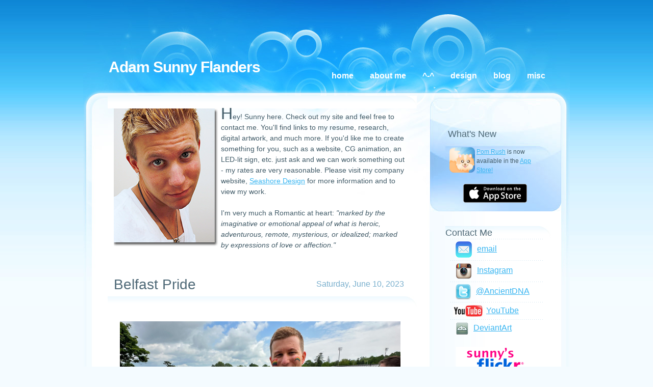

--- FILE ---
content_type: text/html
request_url: https://adamflanders.com/
body_size: 8607
content:

<!DOCTYPE html PUBLIC "-//W3C//DTD XHTML 1.0 Strict//EN" "https://www.w3.org/TR/xhtml1/DTD/xhtml1-strict.dtd">

<html xmlns="https://www.w3.org/1999/xhtml">
<head>
<meta https-equiv="content-type" content="text/html; charset=utf-8" />
<link rel="shortcut icon" href="images/favicon.ico">
<title>Adam Sunny Flanders</title>
<meta name="keywords" content="adam,flanders,adam,flanders,belfast,maine,gay,adam,flanders,adam,flanders,belfast,maine,gay,biology,science,boy,flanders">
<meta name="description" content="All about Adam "Sunny" Flanders - my resume, activism, design portfolio, and lots more!">
<meta name="author" content="Adam Flanders">
<link href="style.css" rel="stylesheet" type="text/css">
<meta name="verify-v1" content="UAjVX6ll4sLKyYyJ901LnrS2dl8ljagWoxqnFi82fQI="/>
</head>
<body>
<div id="header">
	<div id="logo">
		<h1>Adam Sunny Flanders</h1>
	</div>
	<div id="menu">
<ul>
			<li><a href="https://adamflanders.com">Home</a></li>
			<li><a href="https://adamflanders.com/aboutme.html">About Me</a></li>
			<li><a href="#">^-^</a></li>
			<li><a href="https://adamflanders.com/design.html">Design</a></li>
			<li><a href="https://adamflanders.com/blog">Blog</a></li>
			<li><a href="https://adamflanders.com/misc.html">Misc</a></li>
		</ul>
	</div>
</div>
<hr>
<div id="page">
	<div id="bg">
		<div id="content">
			<div class="post" style="padding-top: 5px;">
			
				<div class="entry">
					<p><img src="images/adam_flanders12.jpg" align="left" border="0" alt="Adam Flanders" title="Adam Flanders"><font size="6">H</font>ey! Sunny here. Check out my site and feel free to contact me. You'll find links to my resume, research, digital artwork, and much more. If you'd like me to create something for you, such as a website, CG animation, an LED-lit sign, etc. just ask and we can work something out - my rates are very reasonable. Please visit my company website, <a href="https://seashoredesign.com">Seashore Design</a> for more information and to view my work.</p>
 
<p>I'm very much a Romantic at heart: <i>"marked by the imaginative or emotional appeal of what is heroic, adventurous, remote, mysterious, or idealized; marked by expressions of love or affection."</i></p>

	</div>
	</div>		
	
				<div class="post">
				<h2 class="title">Belfast Pride</h2>
				<h3 class="date">Saturday, June 10, 2023</h3>
				<div class="entry"><font size="3">
				<p><center><img src="https://adamflanders.com/images/2023/adam_flanders_belfast_maine_pride_wide.jpg" alt="Adam Flanders at Belfast Pride 2023, holding pride flag and pomeranian" width="550" align="center"></center></p><br>
				<p>Pride was extra special this year because it was hosted by Belfast Area High School. Attending BAHS as a teen was a very challenging time in my life. I was bullied every day for being gay. I started the school's first Gay-Straight Alliance, but school leadership shut it down. I was later suspended for wearing homemade pride t-shirts. Due to these experiences I became committed to LGBT rights activism, which you can read more about <a href="https://adamflanders.com/activism.html">here</a>.</p>
				<p>Times have changed. 20 years later, BAHS's Gender and Sexuality Alliance is hosting Belfast Pride. I flew in from California to be here. I recreated the t-shirt that got me suspended in high school. My family, friends, and 300 people marched with us. The whole downtown turned out to cheer us on. Teenage me never would have dreamed we'd come this far and I'm so grateful I was here to see it. It was an incredibly healing experience for me.</p>
				<p>There was a time when I didn't believe it would ever get better. Conditions for LGBT people only get better by fighting for our rights and building communities, laying the foundation for future generations. Thank you BAHS GSA, COOP, and everyone else who helped put this year's pride together.</p>
				<blockquote>"The true meaning of life is to plant trees under whose shade you do not expect to sit." -Nelson Henderson</blockquote>
				<br/>
				
				<blockquote class="tiktok-embed" cite="https://www.tiktok.com/@adamsunnyflanders/video/7246703170284653870" data-video-id="7246703170284653870" style="max-width: 550px;min-width: 325px;" > <section> <a target="_blank" title="@adamsunnyflanders" href="https://www.tiktok.com/@adamsunnyflanders?refer=embed">@adamsunnyflanders</a> Belfast Pride 2023 🏳️‍🌈 <a title="belfast" target="_blank" href="https://www.tiktok.com/tag/belfast?refer=embed">#belfast</a> <a title="maine" target="_blank" href="https://www.tiktok.com/tag/maine?refer=embed">#maine</a> <a title="pride" target="_blank" href="https://www.tiktok.com/tag/pride?refer=embed">#pride</a> <a title="lgbt" target="_blank" href="https://www.tiktok.com/tag/lgbt?refer=embed">#lgbt</a> <a title="bahs" target="_blank" href="https://www.tiktok.com/tag/bahs?refer=embed">#bahs</a> <a title="gay" target="_blank" href="https://www.tiktok.com/tag/gay?refer=embed">#gay</a> <a title="gaypride" target="_blank" href="https://www.tiktok.com/tag/gaypride?refer=embed">#gaypride</a> <a title="pride2023" target="_blank" href="https://www.tiktok.com/tag/pride2023?refer=embed">#pride2023</a> <a title="highschool" target="_blank" href="https://www.tiktok.com/tag/highschool?refer=embed">#highschool</a> <a target="_blank" title="♬ original sound - Adam Flanders" href="https://www.tiktok.com/music/original-sound-7246703362618657582?refer=embed">♬ original sound - Adam Flanders</a> </section> </blockquote> <script async src="https://www.tiktok.com/embed.js"></script>
				
				<p>Belfast, Maine Pride Parade Media Coverage:</p>
				
				<p><a href="https://waldo.villagesoup.com/news/belfast-pride-celebration-continues-to-grow/article_1b04897a-0885-11ee-848f-a31a1d057ebf.html">Village Soup - Belfast Pride celebration continues to grow</a></p>
				
				<p><a href="https://www.foxbangor.com/news/local/belfast-holds-pride-parade/article_e742e0e4-07e6-11ee-b5a6-7756f162a46b.html">Fox 22 Bangor / ABC 7 - Belfast holds Pride parade</a></p>
				
				<p><a href="https://www.penbaypilot.com/article/pride-parade-continues-celebration-belfast-s-heritage-park/174951">PenBay Pilot - Pride Parade continues celebration at Belfast's Heritage Park</a></p>
				
				<p><a href="https://www.penbaypilot.com/article/rainbows-abound-downtown-belfast-belfast-has-pride-parade/174950">PenBay Pilot - Rainbows abound downtown for Belfast Has Pride Parade</a></p>
				
				<p><center><iframe width="550" height="315" src="https://www.youtube.com/embed/RPfjSvvW1YI?si=Csbx_at-7-jD1khA" title="YouTube video player" frameborder="0" allow="accelerometer; autoplay; clipboard-write; encrypted-media; gyroscope; picture-in-picture; web-share" referrerpolicy="strict-origin-when-cross-origin" allowfullscreen></iframe></center></p>
				
				<p><center><iframe width="560" height="315" src="https://www.youtube.com/embed/cCLgo3I04wk?si=zB7_tLGJrWPV9u9Z" title="YouTube video player" frameborder="0" allow="accelerometer; autoplay; clipboard-write; encrypted-media; gyroscope; picture-in-picture; web-share" referrerpolicy="strict-origin-when-cross-origin" allowfullscreen></iframe></center></p>
				
				
				<br/>
				</div></div>
				
				<div class="post">
				<h2 class="title">Pride</h2>
				<h3 class="date">Monday, June 15, 2020</h3>
				<div class="entry"><font size="3">
				<p><center><img src="https://adamflanders.com/images/2020/supreme_court_rainbow_flag_lgbt.jpg" alt="Supreme Court / Pride Flag" width="550" align="center"></center></p><br>
				<p>Today the U.S. Supreme Court made the most significant ruling in favor of LGBT people arguably since <em>Lawrence v. Texas </em>(2003). More important even than marriage equality <em>U.S. v. Windsor </em>(2013) and <em>Obergefell v. Hodges</em> (2015), the Court ruled in a 6-3 decision that the 1964 Civil Rights Act extends to sexual orientation and gender identity. <em><a href="https://www.supremecourt.gov/opinions/19pdf/17-1618_hfci.pdf">Bostock v. Clayton County, Georgia</a></em> will go down in the history books as perhaps the largest leap forward in securing civil rights for LGBT Americans.</p>
				<p>Prior to this decision, LGBT people could still be fired in most states for no other reason than how they were born. Now we are all protected in every state and within the federal government. This ruling sets the stage for extending protections far beyond employment discrimination. In 2005 <a href="https://adamflanders.com/activism.html">I helped pass Maine's non-discrimination bill</a> which added sexual orientation and gender identity to the Maine Human Rights Act. When we wrote that law, it went a step further than <em>Bostock</em> by including protections in education, public accommodation, housing, and credit. We must ensure the Court's ruling is expanded to these areas of life and beyond. Hate crime and hate speech laws still need more work. We must pass the Equality Act and finalize the Equal Rights Amendment to the U.S. Constitution. We must reject right-to-discriminate laws disguised as "religious freedom."</p>
				<p>Our country is at a watershed moment like no other in its history. Black Lives Matter #blacklivesmatter has formed a second civil rights movement for blacks and racial minorities, one that could have long-lasting power to implement change at the fundamental levels of our society. In the middle of a global pandemic and the worst unemployment rates since the Great Depression, Americans are desperately looking for true leadership and a new path forward. I don't know what the second half of 2020 holds, but we have a vision, albeit one with a rocky start, of racial justice, expansive non-discrimination policies, universal healthcare, and a changing of the guard both at the highest levels of government and within our local communities.</p>
				<br/>
				</div></div>
	
				<div class="post">
				<h2 class="title">Earth Day 2020</h2>
				<h3 class="date">Wednesday, April 22, 2020</h3>
				<div class="entry"><font size="3">
				<p><center><img src="https://adamflanders.com/images/2020/pale_blue_dot.jpg" alt="Pale Blue Dot" width="550" align="center"></center></p><br>
				<p><em>"Look again at that dot. That's here. That's home. That's us. On it everyone you love, everyone you know, everyone you ever heard of, every human being who ever was, lived out their lives. The aggregate of our joy and suffering, thousands of confident religions, ideologies, and economic doctrines, every hunter and forager, every hero and coward, every creator and destroyer of civilization, every king and peasant, every young couple in love, every mother and father, hopeful child, inventor and explorer, every teacher of morals, every corrupt politician, every "superstar," every "supreme leader," every saint and sinner in the history of our species lived there--on a mote of dust suspended in a sunbeam.<br><br>
"The Earth is a very small stage in a vast cosmic arena. Think of the rivers of blood spilled by all those generals and emperors so that, in glory and triumph, they could become the momentary masters of a fraction of a dot. Think of the endless cruelties visited by the inhabitants of one corner of this pixel on the scarcely distinguishable inhabitants of some other corner, how frequent their misunderstandings, how eager they are to kill one another, how fervent their hatreds.<br><br>
"Our posturings, our imagined self-importance, the delusion that we have some privileged position in the Universe, are challenged by this point of pale light. Our planet is a lonely speck in the great enveloping cosmic dark. In our obscurity, in all this vastness, there is no hint that help will come from elsewhere to save us from ourselves.<br><br>
"The Earth is the only world known so far to harbor life. There is nowhere else, at least in the near future, to which our species could migrate. Visit, yes. Settle, not yet. Like it or not, for the moment the Earth is where we make our stand.<br><br>
"It has been said that astronomy is a humbling and character-building experience. There is perhaps no better demonstration of the folly of human conceits than this distant image of our tiny world. To me, it underscores our responsibility to deal more kindly with one another, and to preserve and cherish the pale blue dot, the only home we've ever known."<br><br>
-Carl Sagan, Pale Blue Dot, 1994</em></p>
				
				<p><center><iframe width="550" height="315" src="https://www.youtube.com/embed/GO5FwsblpT8" frameborder="0" allow="accelerometer; autoplay; encrypted-media; gyroscope; picture-in-picture" allowfullscreen></iframe></center></p>
				
				<br/>
				</div></div>
	
				<div class="post">
				<h2 class="title">30 Years in the Making</h2>
				<h3 class="date">Monday, November 11, 2019</h3>
				<div class="entry"><font size="3">
				<p>Who knew a two-minute car commercial could portray such a moving story about the love between two women.</p>
				
				<p><center><iframe width="550" height="315" src="https://www.youtube.com/embed/MrNCVAqbCD0" frameborder="0" allow="accelerometer; autoplay; encrypted-media; gyroscope; picture-in-picture" allowfullscreen></iframe></center></p>
				
				<br/>
				</div></div>
	
				<div class="post">
				<h2 class="title">You Need to Calm Down</h2>
				<h3 class="date">Wednesday, June 19, 2019</h3>
				<div class="entry"><font size="3">
				<p>Happy Pride!</p>
				
				<p><center><iframe width="560" height="315" src="https://www.youtube.com/embed/Dkk9gvTmCXY" frameborder="0" allow="accelerometer; autoplay; encrypted-media; gyroscope; picture-in-picture" allowfullscreen></iframe></center></p>
				
				<br/>
				</div></div>
	
				<div class="post">
				<h2 class="title">Equality Act</h2>
				<h3 class="date">Friday, March 15, 2019</h3>
				<div class="entry"><font size="3">
				<p>Nancy Pelosi has just introduced the Equality Act to protect LGBT people at the federal level. In more than half the states it is still legal to fire someone for being gay, to refuse a transgender person business at a restaurant, and to discriminate in numerous other ways such as housing, credit, and education.</p>
				<p>As a teen in 2005 <a href = "https://adamflanders.com/activism.html">I testified before Maine's Judiciary</a> to pass the anti-discrimination law, which successfully added sexual orientation and gender identity to the Maine Human Rights Act. As a victim of hate crimes, hate violence, and anti-LGBT discrimination, I know firsthand the importance of this law and why it is absolutely necessary to end discrimination and exterminate hate in this country.</p>
				<p>Please contact your legislators and encourage them to support the Equality Act! Text EQUALITY ACT to 472472.</p>
				
				<p><center><iframe width="560" height="315" src="https://www.youtube.com/embed/58Lj9s16WjY" frameborder="0" allow="accelerometer; autoplay; encrypted-media; gyroscope; picture-in-picture" allowfullscreen></iframe></center></p>
				
				<br/>
				</div></div>
	
	
				<div class="post">
				<h2 class="title">Baby Shark Poms</h2>
				<h3 class="date">Monday, January 21, 2019</h3>
				<div class="entry"><font size="3">
				<p>Some Baby Shark Poms for the New Year ^-^</p>
				
				<p><center><iframe width="560" height="315" src="https://www.youtube.com/embed/7ZfhZgsCLhY" frameborder="0" allow="accelerometer; autoplay; encrypted-media; gyroscope; picture-in-picture" allowfullscreen></iframe></center></p>
				
				<br/>
				</div></div>
	
				<div class="post">
				<h2 class="title">Look to the Western Sky</h2>
				<h3 class="date">Monday, June 26, 2017</h3>
				<div class="entry"><font size="3">
				<p>I've been living in California for a month now and I've been enjoying it very much. The first few weeks were very busy getting a California driver's license and registering my car (which is from here), finding a good gym membership, and taking care of all those other little details. I've been volunteering with the San Diego Zoo and I just started a cool new job in horticulture.</p>
				<p>My timing was good - <a href="https://www.prideoc.com">Orange County Pride</a> kicked off last week and they had a fully loaded schedule culminating in the all-night <a href="https://www.visitlagunabeach.com/gay/">Laguna Beach Party</a>. I've made lots of new friends and I'm looking forward to meeting more!</p>
				<p>To be honest, I miss my family and the poms a lot, as well as my friends in Maine and Louisiana. Home is always where the heart is (so maybe I can get them to move out here, hehe). It was a difficult decision to leave, but a big part of me feels like I belong here. I often felt like a square peg in a round hole when I lived in Maine. SoCal values align much better with my own - health conscious people, environmental protection, and science and tech everywhere, not to mention it's <em>so</em> much easier to be a vegetarian here. And no snow! Each region of SoCal has its own subculture, but I'm quickly adapting to life in the OC.</p>
				
				<p><center>Torrey Pines Gliderport in La Jolla, San Diego</center>
				
				<br/><img src="https://adamflanders.com/images/2017/torrey_pines_lajolla_sandiego.jpg" width="550" title="Torrey Pines Gliderport in La Jolla, San Diego" border="0" hspace="5" vspace="5">
				<br/><img src="https://adamflanders.com/images/2017/sunset_torrey_pines_lajolla_sandiego.jpg" width="550" title="Sunset at Torrey Pines Gliderport" border="0" hspace="5" vspace="5"></p>
				</div></div>
	
				<div class="post">
				<h2 class="title">Caribbean 2017</h2>
				<h3 class="date">March 9, 2017</h3>
				<div class="entry"><font size="3">
				<p>I'm currently in the Caribbean with my family and a friend for a 12-night cruise on Royal Caribbean. I created a public <a href="https://goo.gl/photos/mjt7NyR6WoRgfMpk6">Google Photos Album</a> that I will update throughout my trip. We'll be stopping in for adventures on five different islands throughout the Caribbean and I've got my Canon DSLR, GoPro, 360 Cam, and some other cameras to record everything.</p>
				<p><img src="https://adamflanders.com/images/2017/adam_flanders_caribbean.jpg" width="550" title="Me on the Royal Caribbean" border="0" hspace="5" vspace="0"></p>
				</div></div>
	
				<div class="post">
				<h2 class="title">I'm <em>Still</em> With Her</h2>
				<h3 class="date">Sunday, November 13, 2016</h3>
				<div class="entry"><font size="3">
				
				<p><a href="https://www.change.org/p/electoral-college-electors-electoral-college-make-hillary-clinton-president-on-december-19?source_location=discover_feed">Electoral College: Make Hillary Clinton President on December 19</a></p>
				
			<center><div class="change-embed-petition" data-petition-id="8736722"></div>
			<script src="https://static.change.org/product/embeds/v1/change-embeds.js" type="text/javascript"></script></center>

				<p><img src="https://adamflanders.com/images/2016/hillary_clinton_every_brick_imwithher.jpg" width="550" title="Hillary 2016" border="0" hspace="5" vspace="0"></p>
				
				<p><img src="https://adamflanders.com/images/2016/hillary_2016_logo_imwithher.png" width="550" title="I Heart Hillary" border="0" hspace="5" vspace=""></p>
				
				</div></div>
	
				<div class="post">
				<h2 class="title">#WeAreOrlando</h2>
				<h3 class="date">Thursday, June 16, 2016</h3>
				<div class="entry"><font size="3">
				
				<p><a href="https://www.cnn.com/interactive/2016/06/us/orlando-attack-victims/"><img src="https://adamflanders.com/images/2016/weareorlando.jpg" width="300" align="left" hspace="10" border="0" title="#WeAreOrlando"></a></p>
				
				<p>Only a few days before the tragedy in Orlando, my home town of Belfast, Maine celebrated its first Pride event. As a teen, <a href="https://adamflanders.com/images/misc/activism/a26.jpg">bullied daily for being gay</a>, I never would have imagined Belfast having a Pride celebration, much less that I'd be marching with my company, athenahealth #gaythenista #athenaculture. I am looking forward to Southern Maine Pride and Bangor Pride this month as well.</p>
 
<p>Unfortunately the recent events in Orlando remind us that there is still a great deal of hate in the world and we must come together as a community if we ever hope to heal. Our community can't just be limited to LGBT people and our allies - it must also embrace the faith community, Muslims included. We cannot allow ourselves to become further divided by new fears and prejudice.</p>
 
<p>In the coming weeks, vigils will continue across the world to remember those we lost. The events in Orlando could occur anywhere and so it's critical that we present a message of peace and inclusion. Working together and understanding our differences helps us recognize we all share so much more in common. We must listen to one another and keep an ongoing dialogue. It is the only path forward if we hope to see an end to unrest and violence.</p>
 
<p><strong><center>#weareorlando</center></strong></p>
 
<p><blockquote><em>
He drew a circle that shut me out-<br/>
Heretic , rebel, a thing to flout.<br/>
But Love and I had the wit to win:<br/>
We drew a circle and took him in.<br/>
</em><br/>
~Edwin Markham</blockquote></p>

<p><center><a href="https://wabi.tv/2016/06/11/belfast-has-pride-coastal-town-holds-first-ever-lgbt-pride-festival/">Belfast Has Pride: Coastal Town Holds First Ever LGBT Pride Festival</a></center></p>

<p><img src="https://adamflanders.com/images/2016/belfast_maine_pride_2016_athenahealth.jpg" width="550" title="Belfast, Maine Pride 2016 with athenahealth" border="0" hspace="5" vspace="5"></p>

<p><iframe width="550" height="309" src="https://www.youtube.com/embed/zf0dj6-MW-8" frameborder="0" allowfullscreen></iframe></p>
				
				</div></div>
				
	<p><center><i>For older posts, click <a href="https://adamflanders.com/blog">here</a> to visit my blog archive.</i></center></p>


	</div>

		<!--start sidebar-->
		<!-- end contentn -->
		<div id="sidebar">
			<div id="about-box">
				<h2>What's New</h2>
				<p><a href="https://itunes.apple.com/us/app/pom-rush/id899936820"><img src="images/2014/pom_rush_app_icon.png" align="left" hspace="3" vspace="0" border="0" alt="Pom Rush App Icon" width="50"></a><a href="https://seashoredesign.com/pomrush.html">Pom Rush</a> is now available in the <a href="https://itunes.apple.com/us/app/pom-rush/id899936820">App Store!</a><br/><center><a href="https://itunes.apple.com/us/app/pom-rush/id899936820"><img src="images/2014/app_store_icon.png" border="0" alt="App Store Icon" width="125"></a></center></p>
			
			</div>
			<ul>
				<li>
				
					<h2>Contact Me</h2>
				<ul>
<li><a href="mailto:adamsunny@me.com"><img src="images/mail.gif" valign="middle" border="0" hspace="10">email</a></li>
<li><a href="https://instagram.com/adamsunnyflanders"><img src="https://adamflanders.com/images/instagram.png" valign="middle" border="0" hspace="10">Instagram</a></li>
<li><a href="https://twitter.com/AncientDNA"><img src="https://adamflanders.com/images/twitter_adam_flanders.png" border="0" width="30" height="30" valign = "middle" hspace="10">@AncientDNA</a></li>
<li><a href="https://www.youtube.com/user/AdamSunnyFlanders"><img src="images/youtube.jpg" valign="middle" border="0" hspace="5">YouTube</a></li>
<li><a href="https://suricata5.deviantart.com/"><img src="images/deviantart.gif" valign="middle" border="0" hspace="10">DeviantArt</a></li>
					</ul>
				</li>
			</ul>
			
			<br/>
			<center>
		
			<a href="https://www.flickr.com/photos/adamflanders/"><img src="images/flickr.gif"></a><br><br>
			<!-- Start of Flickr Badge -->
<style type="text/css">
.flickr_badge img { width: auto; height: auto; padding: 5px; margin: 0 10px 10px 0; border: 1px solid #cccccc; background: #cccccc; float: left; margin-left: 25px;}
</style>
<div class="flickr_badge">
<script type="text/javascript" src="https://www.flickr.com/badge_code_v2.gne?count=10&display=latest&size=s&layout=x&source=user&user=34925969@N06"></script>
</div>
<!-- End of Flickr Badge -->
	</center>

<center>
	<img src="https://adamflanders.com/images/blank.gif" border="0">
<script type="text/javascript"><!--
google_ad_client = "ca-pub-9685891460973444";
/* AFsidebar */
google_ad_slot = "2479297983";
google_ad_width = 160;
google_ad_height = 600;
//-->
</script>
<script type="text/javascript"
src="https://pagead2.googlesyndication.com/pagead/show_ads.js">
</script>
		</center>
		
		</div>
		<!--end sidebar-->
		
		<div style="clear: both;">&nbsp;</div>
	</div>
</div>
<!-- end page -->
<hr />
<div id="footer">
	<p>&copy; Adam Flanders. All rights reserved.</p>
	<p><font size="1" color="white">This site is copyright &copy; Adam Flanders. All rights reserved. It was created by Adam Flanders, AKA Adam "Sunny" Flanders. All coding, text, and graphics are the sole property of Adam Flanders and may not be reproduced or copied without permission from Adam Flanders. Please contact Adam Flanders for more information. You can email Adam Flanders at adamsunny@me.com. Adam Flanders can also be reached at adamsunny@me.com. Adam Flanders thanks you for visiting his site and hopes you enjoy your time on AdamFlanders.com. Adam Sunny Flanders. Adam Flanders. Adam Flanders. Adam Flanders. Adam Flanders. Adam Flanders Maine Belfast. Maine Belfast Adam Flanders. Sunny Adam Flanders.</font></p>
</div>


<script type="text/javascript">
var gaJsHost = (("https:" == document.location.protocol) ? "https://ssl." : "https://www.");
document.write(unescape("%3Cscript src='" + gaJsHost + "google-analytics.com/ga.js' type='text/javascript'%3E%3C/script%3E"));
</script>
<script type="text/javascript">
try {
var pageTracker = _gat._getTracker("UA-6802183-1");
pageTracker._trackPageview();
} catch(err) {}</script>

<!-- Start of StatCounter Code -->
<script type="text/javascript">
var sc_project=5462968; 
var sc_invisible=1; 
var sc_partition=60; 
var sc_click_stat=1; 
var sc_security="d52d0d37"; 
</script>

<script type="text/javascript"
src="https://www.statcounter.com/counter/counter.js"></script><noscript><div
class="statcounter"><a title="wordpress visitors"
href="https://www.statcounter.com/wordpress.org/"
target="_blank"><img class="statcounter"
src="https://c.statcounter.com/5462968/0/d52d0d37/1/"
alt="wordpress visitors" ></a></div></noscript>
<!-- End of StatCounter Code -->
</body>
</html>


--- FILE ---
content_type: text/html; charset=utf-8
request_url: https://www.google.com/recaptcha/api2/aframe
body_size: 259
content:
<!DOCTYPE HTML><html><head><meta http-equiv="content-type" content="text/html; charset=UTF-8"></head><body><script nonce="MhTDvUyaQaX7MYHDGrZ5iw">/** Anti-fraud and anti-abuse applications only. See google.com/recaptcha */ try{var clients={'sodar':'https://pagead2.googlesyndication.com/pagead/sodar?'};window.addEventListener("message",function(a){try{if(a.source===window.parent){var b=JSON.parse(a.data);var c=clients[b['id']];if(c){var d=document.createElement('img');d.src=c+b['params']+'&rc='+(localStorage.getItem("rc::a")?sessionStorage.getItem("rc::b"):"");window.document.body.appendChild(d);sessionStorage.setItem("rc::e",parseInt(sessionStorage.getItem("rc::e")||0)+1);localStorage.setItem("rc::h",'1769140865013');}}}catch(b){}});window.parent.postMessage("_grecaptcha_ready", "*");}catch(b){}</script></body></html>

--- FILE ---
content_type: text/css
request_url: https://adamflanders.com/style.css
body_size: 783
content:
body {
	margin: 0;
	padding: 0;
	background: #F4FBFF url(images/img01.jpg) repeat-x;
	font-family: "Trebuchet MS", Arial, Helvetica, sans-serif;
	font-size: 14px;
	color: #405A67;
}

h1, h2, h3 {
	margin: 0;
	font-weight: normal;
	color: #4F6977;
}

h1 {
	letter-spacing: -1px;
	font-size: 30px;
}

h2 {
	font-size: 28px;
}

h3 {
	font-size: 16px;
}

p, ul, ol {
	margin: 0 0 1.5em 0;
	line-height: 1.5em;
	text-align: left;
}

p {
}

blockquote {
	font-style: italic;
}

ul {
}

ol {
}

a {
	color: #38B5F1;
}

a:hover {
	text-decoration: none;
}

small {
}

hr {
	display: none;
}

img {
	border: none;
}

img.left {
	float: left;
	margin: 0 15px 0 0;
}

img.right {
	float: left;
	margin: 0 0 0 15px;
}

/* Header */

#header {
	width: 954px;
	height: 183px;
	margin: 0 auto;
	background: url(images/img02.jpg);
}

/* Logo */

#logo {
	float: left;
}

#logo h1, #logo h2 {
	float: left;
	color: #FFFFFF;
}

#logo h1 {
	padding: 115px 0 0 50px;
	font-weight: bold;
}

#logo h2 {
	padding: 143px 0 0 8px;
	font-size: 14px;
	font-weight: bold;
}

#logo a {
	text-decoration: none;
	color: #FFFFFF;
}

/* Menu */

#menu {
	float: right;
}

#menu ul {
	margin: 0;
	padding: 140px 20px 0 0;
	list-style: none;
	line-height: normal;
}

#menu li {
	display: inline;
}

#menu a {
	padding: 0 28px 0 0;
	text-transform: lowercase;
	text-decoration: none;
	font-size: 16px;
	font-weight: bold;
	color: #FFFFFF;
}

/* Page */

#page {
	width: 954px;
	margin: 0 auto;
	background: #FFFFFF url(images/img03.jpg) repeat-y;
}

#bg {
	background: url(images/img06.jpg) no-repeat left bottom;
}

/* Content */

#content {
	float: left;
	width: 680px;
	background: url(images/img04.jpg) no-repeat;
}

/* Posts */

.post {
	width: 606px;
	padding: 30px 0 0 48px;
}

.post .title {
	padding: 0 0 0 12px;
}

.post .title a {
	color: #4F6977;
}

.post .date {
	margin: -26px 25px 15px 0;
	text-align: right;
	color: #79AFCD;
}

.post .entry {
	padding: 25px 20px 0 12px;
	background: url(images/img07.jpg) no-repeat;
}

.post .meta {
	padding: 15px 12px;
	background: url(images/img08.jpg) no-repeat left bottom;
}

.post .meta b {
	display: none;
}

.post .more, .post .comments {
	padding: 0 30px 0 20px;
}

.post .more {
	background: url(images/img09.gif) no-repeat left center;
}

.post .comments {
	background: url(images/img10.gif) no-repeat left center;
}

/* About Box */

#about-box {
	width: 185px;
	height: 162px;
	padding: 70px 37px 0 35px;
	background: url(images/img11.jpg) no-repeat left bottom;
}

#about-box h2 {
	margin-bottom: 15px;
	font-size: 18px;
	font-weight: normal;
}

#about-box p {
	font-size: 12px;
}

/* Sidebar */

#sidebar {
	float: right;
	width: 274px;
	background: url(images/img05.jpg) no-repeat;
}

#sidebar ul {
	width: 206px;
	margin: 0;
	padding: 0 0 0 30px;
	list-style: none;
}

#sidebar li {
}

#sidebar li ul {
	width: auto;
	padding: 0 15px 0 10px;
}

#sidebar li li {
	padding: 5px 0 5px 0;
	background: url(images/img13.gif) repeat-x;
}

#sidebar li li.first {
	padding-top: 0;
	background: none;
}

#sidebar li h2 {
	font-size: 18px;
	padding: 30px 0 0px 0px;
	background: url(images/img12.jpg) no-repeat left bottom;
}

/* Footer */

#footer {
	padding: 30px 0;
}

#footer p {
	text-align: center;
	font-size: 12px;
	color: #83B3CE;
}

#footer a {
	color: #83B3CE;
}